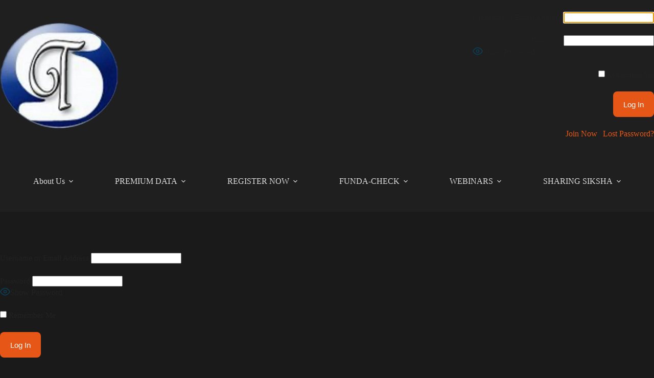

--- FILE ---
content_type: text/css
request_url: https://tradingsiksha.com/wp-content/uploads/maxmegamenu/style.css?ver=5a9ca2
body_size: 20
content:
@charset "UTF-8";

/** THIS FILE IS AUTOMATICALLY GENERATED - DO NOT MAKE MANUAL EDITS! **/
/** Custom CSS should be added to Mega Menu > Menu Themes > Custom Styling **/

.mega-menu-last-modified-1750163379 { content: 'Tuesday 17th June 2025 12:29:39 UTC'; }

.wp-block {}

--- FILE ---
content_type: application/javascript
request_url: https://tradingsiksha.com/wp-content/uploads/uag-plugin/assets/1000/uag-js-1499.js?ver=1769076525
body_size: 12
content:
document.addEventListener("DOMContentLoaded", function(){ window.addEventListener( 'load', function() {
	UAGBCountdown.init( '.uagb-block-9546388f', {"block_id":"9546388f","endDateTime":"2024-07-31T18:30:00.000Z","showDays":true,"showHours":true,"showMinutes":true,"isFrontend":true,"timerEndAction":"zero","redirectURL":""} );
});
window.addEventListener( 'load', function() {
	UAGBCountdown.init( '.uagb-block-ff32d84d', {"block_id":"ff32d84d","endDateTime":"2024-07-31T18:30:00.000Z","showDays":true,"showHours":true,"showMinutes":true,"isFrontend":true,"timerEndAction":"zero","redirectURL":""} );
});
 });